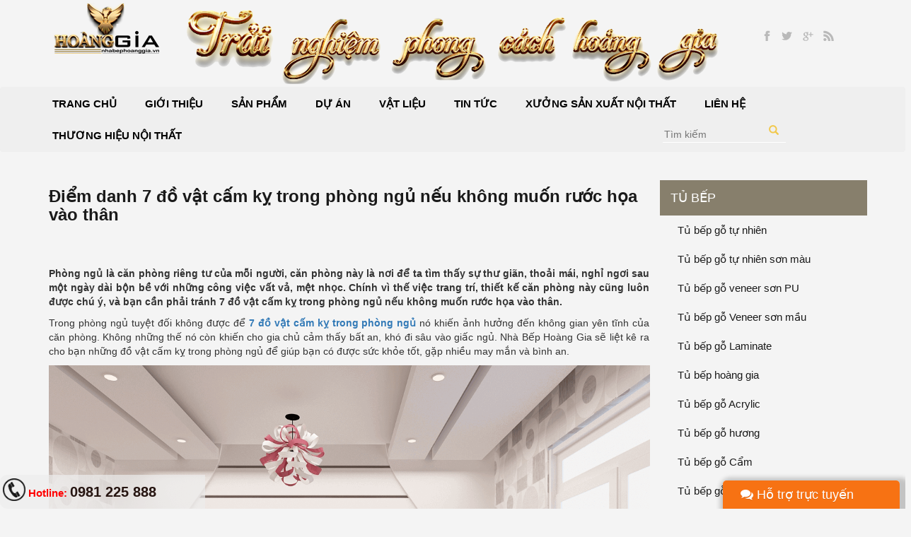

--- FILE ---
content_type: text/html; charset=UTF-8
request_url: https://nhabephoanggia.vn/phong-thuy/diem-danh-7-do-vat-cam-ky-trong-phong-ngu-neu-khong-muon-ruoc-hoa-vao-than.html
body_size: 9402
content:

<!DOCTYPE html>

<html lang="en">

    <meta charset="utf-8">

	<meta http-equiv="X-UA-Compatible" content="IE=edge">

	<meta http-equiv="X-UA-Compatible" content="IE=edge">

    <meta name="viewport" content="width=device-width, initial-scale=1, maximum-scale=1, user-scalable=no">

    

   <meta name="google-site-verification" content="B8o1XCzPd517CHaslwNEHc6i6LRKXAlLrJUTKdO_0N4" />

    <link rel="canonical" href="https://nhabephoanggia.vn/phong-thuy/diem-danh-7-do-vat-cam-ky-trong-phong-ngu-neu-khong-muon-ruoc-hoa-vao-than.html" />

	<title>Điểm danh 7 đồ vật cấm kỵ trong ph&ograve;ng ngủ nếu kh&ocirc;ng muốn rước họa v&agrave;o th&acirc;n</title>

    <meta name="description" content="Việc trang tr&iacute;, thiết kế căn ph&ograve;ng n&agrave;y cũng lu&ocirc;n được ch&uacute; &yacute;, v&agrave; bạn cần phải tr&aacute;nh 7 đồ vật cấm kỵ trong ph&ograve;ng ngủ nếu kh&ocirc;ng muốn rước họa v&agrave;o th&acirc;n."/>

    <meta name="keywords" content="đồ vật cấm kỵ trong ph&ograve;ng ngủ"/>

    

    <meta property="og:url" content="https://nhabephoanggia.vn/phong-thuy/diem-danh-7-do-vat-cam-ky-trong-phong-ngu-neu-khong-muon-ruoc-hoa-vao-than.html">

    <meta property="og:type" content="new">

    <meta property="og:title" content="Điểm danh 7 đồ vật cấm kỵ trong ph&ograve;ng ngủ nếu kh&ocirc;ng muốn rước họa v&agrave;o th&acirc;n">

    <meta property="og:description" content="Việc trang tr&iacute;, thiết kế căn ph&ograve;ng n&agrave;y cũng lu&ocirc;n được ch&uacute; &yacute;, v&agrave; bạn cần phải tr&aacute;nh 7 đồ vật cấm kỵ trong ph&ograve;ng ngủ nếu kh&ocirc;ng muốn rước họa v&agrave;o th&acirc;n.">

    <meta property="og:image" content="/contents/posts/2817.jpg">

     

    <link rel="icon" href="/favicon.ico" type="image/x-icon">

    <link rel="shortcut icon" href="/favicon.ico" type="image/x-icon">

	<link rel="stylesheet" href="/asset/css/bootstrap.min.css">

	<link rel="stylesheet" href="/asset/css/bootstrap-theme.min.css">

	<link rel="stylesheet" href="/asset/css/font-awesome.min.css">

	<link rel="stylesheet" href="/asset/owl/dist/assets/owl.carousel.min.css">

	<link rel="stylesheet" href="/asset/owl/dist/assets/owl.theme.default.min.css">

	<link rel="stylesheet" href="/asset/css/customCss.css">

    
    

    <script src="/asset/js/jquery-3.1.1.min.js"></script>

    <script src="/asset/js/bootstrap.min.js"></script>

    <script src="/asset/owl/dist/owl.carousel.min.js"></script>

    

    <div id="fb-root"></div>

    <script>(function(d, s, id) {

      var js, fjs = d.getElementsByTagName(s)[0];

      if (d.getElementById(id)) return;

      js = d.createElement(s); js.id = id;

      js.src = "//connect.facebook.net/vi_VN/sdk.js#xfbml=1&version=v2.9&appId=1054955624642030";

      fjs.parentNode.insertBefore(js, fjs);

    }(document, 'script', 'facebook-jssdk'));

    </script>

   <!-- Global site tag (gtag.js) - Google Analytics -->
<script async src="https://www.googletagmanager.com/gtag/js?id=UA-125484257-1"></script>
<script>
  window.dataLayer = window.dataLayer || [];
  function gtag(){dataLayer.push(arguments);}
  gtag('js', new Date());

  gtag('config', 'UA-125484257-1');
</script>
<!-- Global site tag (gtag.js) - Google Ads: 773272441 -->
<script async src="https://www.googletagmanager.com/gtag/js?id=AW-773272441"></script>
<script>
  window.dataLayer = window.dataLayer || [];
  function gtag(){dataLayer.push(arguments);}
  gtag('js', new Date());

  gtag('config', 'AW-773272441');
</script>
<!-- Facebook Pixel Code -->
<script>
  !function(f,b,e,v,n,t,s)
  {if(f.fbq)return;n=f.fbq=function(){n.callMethod?
  n.callMethod.apply(n,arguments):n.queue.push(arguments)};
  if(!f._fbq)f._fbq=n;n.push=n;n.loaded=!0;n.version='2.0';
  n.queue=[];t=b.createElement(e);t.async=!0;
  t.src=v;s=b.getElementsByTagName(e)[0];
  s.parentNode.insertBefore(t,s)}(window, document,'script',
  'https://connect.facebook.net/en_US/fbevents.js');
  fbq('init', '604582003331423');
  fbq('track', 'PageView');
</script>
<noscript><img height="1" width="1" style="display:none"
  src="https://www.facebook.com/tr?id=604582003331423&ev=PageView&noscript=1"
/></noscript>
<!-- End Facebook Pixel Code -->
  </head>
<script>
  fbq('track', 'ViewContent');
</script>
  <body>

    <script>

  (function(i,s,o,g,r,a,m){i['GoogleAnalyticsObject']=r;i[r]=i[r]||function(){

  (i[r].q=i[r].q||[]).push(arguments)},i[r].l=1*new Date();a=s.createElement(o),

  m=s.getElementsByTagName(o)[0];a.async=1;a.src=g;m.parentNode.insertBefore(a,m)

  })(window,document,'script','https://www.google-analytics.com/analytics.js','ga');



  ga('create', 'UA-104450363-1', 'auto');

  ga('send', 'pageview');



</script>

    <div class="container-fluid">

    	<div class="row top">
    <header class="max_setup_with">
        <div class="col-md-2 col-xs-12 text-center">
            <a href="/" title="logo">
                <img src="/asset/images/logo.png" alt="Logo" /> 
            </a>
        </div>
        <div class="col-md-8 col-xs-12 sologan text-center">
            <img src="/asset/images/sologan.png" style="margin: 0px auto;" alt="Sologan" class="img-responsive" />
            <!--<p class="text-center">Nhà bếp hoàng gia</p>
            <p class="text-center">Trải nghiệm phong cách hoàng gia</p>--> 
        </div>
        <div class="col-md-2 col-xs-12 text-center">
            <a href="https://www.facebook.com/bepdep59/" title="Facebook" class="soccial facebook"></a>
            <a href="" title="" class="soccial twiter"></a>
            <a href="" title="" class="soccial google"></a>
            <a href="" title="" class="soccial rss"></a>
        </div>
    </header>            
</div>
<div class="clearfix"></div>
<div class="row">
    <nav class="navbar">
        <div class="navbar-header">
          <button type="button" class="navbar-toggle collapsed left" data-toggle="collapse" 
          data-target="#menu_top" aria-expanded="false">
            <span class="sr-only">Toggle navigation</span>
            <span class="icon-bar"></span>
            <span class="icon-bar"></span>
            <span class="icon-bar"></span>
          </button>
          
          <button type="button" class="navbar-toggle collapsed right" onclick="leftmenu()">
            <span class="sr-only">Toggle navigation</span>
            <span class="icon-bar"></span>
            <span class="icon-bar"></span>
            <span class="icon-bar"></span>
          </button>
        </div>
        <ul class="max_setup_with menu_top text-center collapse navbar-collapse" id="menu_top">
        <li>
            <a href="/" title="Trang chủ"><span>Trang chủ</span></a>
        </li>
            <li><a href="/gioi-thieu/" title="Giới thiệu"><span>Giới thiệu</span></a></li><li><a href="/san-pham/" title="Sản phẩm"><span>Sản phẩm</span></a><ul class="menu2"><li><a href="/tu-bep/" title="Tủ bếp"><span>Tủ bếp</span></a><li><a href="/noi-that/" title="Nội thất"><span>Nội thất</span></a><li><a href="/thiet-ke-noi-that/" title="Thiết kế nội thất"><span>Thiết kế nội thất</span></a><li><a href="/vat-pham-phong-thuy/" title="Vật Phẩm Phong Thủy"><span>Vật Phẩm Phong Thủy</span></a><li><a href="/san-pham-khuyen-mai/" title="Sản Phẩm Khuyến Mại"><span>Sản Phẩm Khuyến Mại</span></a></ul></li><li><a href="/du-an/" title="Dự &aacute;n"><span>Dự &aacute;n</span></a><ul class="menu2"><li><a href="/du-an-da-hoan-thanh/" title="Dự &Aacute;n Đ&atilde; Ho&agrave;n Th&agrave;nh"><span>Dự &Aacute;n Đ&atilde; Ho&agrave;n Th&agrave;nh</span></a><li><a href="/du-an-dang-thi-cong/" title="Dự &Aacute;n Đang Thi C&ocirc;ng"><span>Dự &Aacute;n Đang Thi C&ocirc;ng</span></a></ul></li><li><a href="/vat-lieu/" title="Vật liệu"><span>Vật liệu</span></a><ul class="menu2"><li><a href="/vat-lieu-nhua-picomat/" title="Vật Liệu Nhựa Picomat"><span>Vật Liệu Nhựa Picomat</span></a><li><a href="/go-tu-nhien/" title="Gỗ Tự Nhi&ecirc;n"><span>Gỗ Tự Nhi&ecirc;n</span></a><li><a href="/go-cong-nghiep/" title="Gỗ C&ocirc;ng Nghiệp"><span>Gỗ C&ocirc;ng Nghiệp</span></a></ul></li><li><a href="/tin-tuc/" title="Tin tức"><span>Tin tức</span></a><ul class="menu2"><li><a href="/xu-huong-thiet-ke/" title="Xu Hướng Thiết Kế"><span>Xu Hướng Thiết Kế</span></a><li><a href="/tu-van-thiet-ke/" title="Tư Vấn Thiết Kế"><span>Tư Vấn Thiết Kế</span></a><li><a href="/phong-thuy/" title="Phong Thủy"><span>Phong Thủy</span></a><li><a href="/khong-gian-dep/" title="Kh&ocirc;ng Gian Đẹp"><span>Kh&ocirc;ng Gian Đẹp</span></a></ul></li><li><a href="/xuong-san-xuat-noi-that/" title="Xưởng sản xuất nội thất"><span>Xưởng sản xuất nội thất</span></a></li><li><a href="/lien-he/" title="Li&ecirc;n hệ"><span>Li&ecirc;n hệ</span></a></li><li><a href="/thuong-hieu-noi-that/" title="Thương hiệu nội thất"><span>Thương hiệu nội thất</span></a></li>            
            <form method="get" id="search" action="/tim-kiem.html" class="hidden-xs">
                <input type="search" name="keyword" placeholder="Tìm kiếm" />
                
                <button class="submit_search" type="submit"><i class="glyphicon glyphicon-search"></i></button>
            </form>
            
        </ul>
    </nav>
    <div class="clearfix"></div>
    
    
    
</div>
<div class="max_setup_with margin-bot-30 margin-top-30">
    <div class="col-md-9 chitiet_sp">
    	<h1>Điểm danh 7 đồ vật cấm kỵ trong ph&ograve;ng ngủ nếu kh&ocirc;ng muốn rước họa v&agrave;o th&acirc;n</h1>
    	<div class="margin-top-30 ">
    	<p style="text-align:justify"><span style="font-family:arial,helvetica,sans-serif"><span style="font-size:14px"><strong>Phòng ngủ là căn phòng riêng tư của mỗi người, căn phòng này là nơi để ta tìm thấy sự thư giãn, thoải mái, nghỉ ngơi sau một ngày dài bộn bề với những công việc vất vả, mệt nhọc. Chính vì thế việc trang trí, thiết kế căn phòng này cũng luôn được chú ý, và bạn cần phải tránh 7 đồ vật cấm kỵ trong phòng ngủ nếu không muốn rước họa vào thân.</strong></span></span></p>

<p style="text-align:justify"><span style="font-family:arial,helvetica,sans-serif"><span style="font-size:14px">Trong phòng ngủ tuyệt đối không được để<a href="https://nhabephoanggia.vn/phong-thuy/diem-danh-7-do-vat-cam-ky-trong-phong-ngu-neu-khong-muon-ruoc-hoa-vao-than.html"> <strong>7 đồ vật cấm kỵ trong phòng ngủ</strong></a> nó khiến ảnh hưởng đến không gian yên tĩnh của căn phòng. Không những thế nó còn khiến cho gia chủ cảm thấy bất an, khó đi sâu vào giấc ngủ. Nhà Bếp Hoàng Gia sẽ liệt kê ra cho bạn những đồ vật cấm kỵ trong phòng ngủ để giúp bạn có được sức khỏe tốt, gặp nhiều may mắn và bình an.</span></span></p>

<p style="text-align:center"><span style="font-family:arial,helvetica,sans-serif"><span style="font-size:14px"><img alt="đồ vật cấm kỵ trong phòng ngủ" src="/contents/images/nguyen-tac-thiet-ket-phong-ngu%204(1).png" style="height:638px; width:850px" /></span></span></p>

<ol>
	<li style="text-align: justify;">
	<h2><span style="font-family:arial,helvetica,sans-serif"><span style="font-size:14px"><strong>Phòng ngủ kiêng không bài trí tượng thần, Phật</strong></span></span></h2>
	</li>
</ol>

<p style="text-align:justify"><span style="font-family:arial,helvetica,sans-serif"><span style="font-size:14px">Không nên để hình tượng thần, Phật trong phòng ngủ bởi nếu nhìn dưới góc độ tôn kính lễ giáo, tín ngưỡng thì việc đặt tượng thần, Phật là điều đại kỵ. Theo phong thủy cho rằng việc để tượng Phật như thế đồng nghĩa với việc &ldquo;cất giấu&rdquo; tài lộc, may mắn. Điều này khiến cho công danh, sự nghiệp luôn ở mức trung bình, thậm chí còn sa sút.</span></span></p>

<p style="text-align:justify"><span style="font-family:arial,helvetica,sans-serif"><span style="font-size:14px">Lời khuyên cho gia chủ lúc này chính là xây riêng một Phật đường hoặc bài trí những vật này ở phòng khách sẽ tiện hơn là sắp xếp một căn phòng thờ để chuyên dùng cho việc thờ cúng.</span></span></p>

<p style="text-align:center"><span style="font-family:arial,helvetica,sans-serif"><span style="font-size:14px"><img alt="Phòng ngủ kiêng không bài trí tượng thần, Phật" src="/contents/images/nhung-do-vat-cam-ky-trong-phong-ngu%205.jpg" style="height:567px; width:850px" /></span></span></p>

<ol>
	<li style="text-align: justify;" value="2">
	<h2><span style="font-family:arial,helvetica,sans-serif"><span style="font-size:14px"><strong>Tuyệt đối không nên để dao, kiếm</strong></span></span></h2>
	</li>
</ol>

<p style="text-align:justify"><span style="font-family:arial,helvetica,sans-serif"><span style="font-size:14px">Dao kiếm là những vật sắc nhọn nên khi đặt trong phòng ngủ vì nó sẽ mang sát khí rất nặng. Điều này sẽ khiến cho chủ nhà luôn luôn bị gặp những áp lực trong công việc, cảm giác bất an.</span></span></p>

<p style="text-align:center"><span style="font-family:arial,helvetica,sans-serif"><span style="font-size:14px"><img alt="Tuyệt đối không nên để dao, kiếm" src="/contents/images/nhung-do-vat-cam-ky-trong-phong-ngu%204.jpg" style="height:478px; width:850px" /></span></span></p>

<ol>
	<li style="text-align: justify;" value="3">
	<h2><span style="font-family:arial,helvetica,sans-serif"><span style="font-size:14px"><strong>Phòng ngủ không nên đặt di ảnh người quá cố</strong></span></span></h2>
	</li>
</ol>

<p style="text-align:justify"><span style="font-family:arial,helvetica,sans-serif"><span style="font-size:14px">Trong phòng ngủ, tuyệt đối không nên để di ảnh người đã mất vì rất dễ bị bóng đè và hay bị mộng mị. Điều này không tốt cho sức khỏe của chủ nhân vì nó ảnh hưởng đến giấc ngủ. Và để tối ưu cho việc thờ phụng, cúng bái thì chủ nhân nên đặt di ảnh của người quá cố ở một nơi an tịnh, sạch sẽ như trong phòng khách hoặc phòng thờ.</span></span></p>

<ol>
	<li style="text-align: justify;" value="4">
	<h2><span style="font-family:arial,helvetica,sans-serif"><span style="font-size:14px"><strong>Không nên đổ cổ vật hoặc di vật trong phòng ngủ</strong></span></span></h2>
	</li>
</ol>

<p style="text-align:justify"><span style="font-family:arial,helvetica,sans-serif"><span style="font-size:14px">Mọi người đều biết rằng cổ vật hay di vật là những đồ vật có giá trị và rất quý báu. Chính vì điều ai cũng muốn cất giữ và trưng bày chúng ở chốn riêng tư và như vậy thì phòng ngủ chính là một sự chọn lựa thông minh. Tuy nhiên cổ vật hay di vật là những thứ đã thuộc về quá khứ theo quan niệm phong thủy thì khi để những vật này trong phòng ngủ sẽ khiên tâm trí chủ nhân bất an, mất tinh thần làm việc.</span></span></p>

<p style="text-align:center"><span style="font-family:arial,helvetica,sans-serif"><span style="font-size:14px"><img alt="Không nên đổ cổ vật hoặc di vật trong phòng ngủ" src="/contents/images/nhung-do-vat-cam-ky-trong-phong-ngu%203.jpeg" style="height:510px; width:850px" /></span></span></p>

<ol>
	<li style="text-align: justify;" value="5">
	<h2><span style="font-family:arial,helvetica,sans-serif"><span style="font-size:14px"><strong>Không thiết kế, đặt gương chiếu thẳng vào giường</strong></span></span></h2>
	</li>
</ol>

<p style="text-align:justify"><span style="font-family:arial,helvetica,sans-serif"><span style="font-size:14px">Điều tiếp theo gia chủ không nên để gương bên cạnh giường chiếu thẳng vào giường hoặc ngay phía trên đầu giường. Hiện nay có rất nhiều khách sạn hiện đại thường hay thiết kế gương chiếu thẳng vào giường. Nếu bạn thỉnh thoảng mới ở thì không sao nhưng về lâu dài nó sẽ là điều đại kỵ. Trong phong thủy gương là một đồ vật giao cảm với thế giới âm nên chủ nhân không nên đặt gương trong phòng ngủ tránh gây tâ, lý bất an.</span></span></p>

<p style="text-align:center"><span style="font-family:arial,helvetica,sans-serif"><span style="font-size:14px"><img alt="Không thiết kế, đặt gương chiếu thẳng vào giường" src="/contents/images/nhung-do-vat-cam-ky-trong-phong-ngu%201.jpg" style="height:569px; width:850px" /></span></span></p>

<ol>
	<li style="text-align: justify;" value="6">
	<h2><span style="font-family:arial,helvetica,sans-serif"><span style="font-size:14px"><strong>Không thiết kế bể cá trong phòng ngủ</strong></span></span></h2>
	</li>
</ol>

<p style="text-align:justify"><span style="font-family:arial,helvetica,sans-serif"><span style="font-size:14px">Trong phòng ngủ tuyệt đối không đặt bồn rửa mặt, bể cá hay những bức tranh vẽ hồ nước, biển, song,&hellip;(đại diện cho hành Thủy) vì như vậy rất dễ khiến cho gia chủ gặp bất hòa, không an giấc.</span></span></p>

<p style="text-align:center"><span style="font-family:arial,helvetica,sans-serif"><span style="font-size:14px"><img alt="Không thiết kế bể cá trong phòng ngủ" src="/contents/images/nhung-do-vat-cam-ky-trong-phong-ngu%202.jpg" style="height:636px; width:850px" /></span></span></p>

<ol>
	<li style="text-align: justify;" value="7">
	<h2><span style="font-family:arial,helvetica,sans-serif"><span style="font-size:14px"><strong>Tránh để đồ kim loại</strong></span></span></h2>
	</li>
</ol>

<p style="text-align:justify"><span style="font-family:arial,helvetica,sans-serif"><span style="font-size:14px">Phòng ngủ nhà bạn đặt nhiều đồ dùng bằng gỗ hơn là kim loại. Bởi từ khi sinh ra con người đã gắn liền với cây cối cho nên không nên để đồ kum loại gây cảm giác lạnh giá cho căn phòng.</span></span></p>

<p style="text-align:center"><span style="font-family:arial,helvetica,sans-serif"><span style="font-size:14px"><img alt="Tránh để đồ kim loại trong phòng ngủ" src="/contents/images/nhung-do-vat-cam-ky-trong-phong-ngu.jpeg" style="height:510px; width:850px" /></span></span></p>

<p style="text-align:justify"><span style="font-family:arial,helvetica,sans-serif"><span style="font-size:14px"><strong>Kết luận:</strong> Hy vọng với những thông tin hữu ích mà <strong><a href="https://nhabephoanggia.vn">Nhà Bếp Hoàng Gia</a></strong> mang đến cho bạn trên đây cũng đã giúp bạn có một thiết kế phòng ngủ đẹp, chuẩn phong thủy, đảm bảo giấc ngủ cho chủ nhân.</span></span></p>

<p style="text-align:justify"><span style="font-family:arial,helvetica,sans-serif"><span style="font-size:14px"><em><strong>&gt;&gt;&gt; Xem thêm:&nbsp;<a href="https://nhabephoanggia.vn/phong-thuy/nhung-luu-y-ve-phong-thuy-phong-ngu-cho-vo-chong-moi-cuoi.html">Những lưu ý về phong thủy phòng ngủ cho vợ chồng mới cưới</a></strong></em></span></span></p>    	</div>
        
    	<div class="row menu_spham menu_list_product margin-top-30">
            <div class="type_sp_parent">Có thể bạn quan tâm</div>
        </div>
        <div class="margin-top-30 tinlienquan">
        	
            <div class="col-md-4 col-sm-4 list_item_sp item_list_categories height-300">
                <div class="box_img">
                    <a href="/phong-thuy/ly-giai-hien-tuong-nong-tai-trai-chi-tiet-tu-a-z.html" title="L&yacute; giải hiện tượng n&oacute;ng tai tr&aacute;i chi tiết từ A &ndash; Z">
                        <img class="img-responsive" src="/contents/posts/3438.jpg" alt="L&yacute; giải hiện tượng n&oacute;ng tai tr&aacute;i chi tiết từ A &ndash; Z">
                    </a>
                </div>
                <div class="box_info_sp">
                    <h3 class="ten_sp"><a href="/phong-thuy/ly-giai-hien-tuong-nong-tai-trai-chi-tiet-tu-a-z.html" title="L&yacute; giải hiện tượng n&oacute;ng tai tr&aacute;i chi tiết từ A &ndash; Z">L&yacute; giải hiện tượng n&oacute;ng tai tr&aacute;i chi tiết từ A &ndash; Z</a></h3>
                    
                </div>
                <div class="button_sp">
                    <a class="" href="/phong-thuy/ly-giai-hien-tuong-nong-tai-trai-chi-tiet-tu-a-z.html" title="L&yacute; giải hiện tượng n&oacute;ng tai tr&aacute;i chi tiết từ A &ndash; Z">Chi tiết</a>
                    
                </div>
            </div>
            <div class="col-md-4 col-sm-4 list_item_sp item_list_categories height-300">
                <div class="box_img">
                    <a href="/phong-thuy/sai-lam-trong-thiet-ke-phong-ngu-khien-suc-khoe-ban-suy-giam.html" title="Sai lầm trong thiết kế ph&ograve;ng ngủ khiến sức khỏe bạn suy giảm">
                        <img class="img-responsive" src="/contents/posts/2614.jpg" alt="Sai lầm trong thiết kế ph&ograve;ng ngủ khiến sức khỏe bạn suy giảm">
                    </a>
                </div>
                <div class="box_info_sp">
                    <h3 class="ten_sp"><a href="/phong-thuy/sai-lam-trong-thiet-ke-phong-ngu-khien-suc-khoe-ban-suy-giam.html" title="Sai lầm trong thiết kế ph&ograve;ng ngủ khiến sức khỏe bạn suy giảm">Sai lầm trong thiết kế ph&ograve;ng ngủ khiến sức khỏe bạn suy giảm</a></h3>
                    
                </div>
                <div class="button_sp">
                    <a class="" href="/phong-thuy/sai-lam-trong-thiet-ke-phong-ngu-khien-suc-khoe-ban-suy-giam.html" title="Sai lầm trong thiết kế ph&ograve;ng ngủ khiến sức khỏe bạn suy giảm">Chi tiết</a>
                    
                </div>
            </div>
            <div class="col-md-4 col-sm-4 list_item_sp item_list_categories height-300">
                <div class="box_img">
                    <a href="/phong-thuy/ly-giai-hien-tuong-tai-trai-giat-la-diem-bao-gi.html" title="L&yacute; giải hiện tượng giật tai tr&aacute;i l&agrave; điềm b&aacute;o g&igrave;?">
                        <img class="img-responsive" src="/contents/posts/3407.jpg" alt="L&yacute; giải hiện tượng giật tai tr&aacute;i l&agrave; điềm b&aacute;o g&igrave;?">
                    </a>
                </div>
                <div class="box_info_sp">
                    <h3 class="ten_sp"><a href="/phong-thuy/ly-giai-hien-tuong-tai-trai-giat-la-diem-bao-gi.html" title="L&yacute; giải hiện tượng giật tai tr&aacute;i l&agrave; điềm b&aacute;o g&igrave;?">L&yacute; giải hiện tượng giật tai tr&aacute;i l&agrave; điềm b&aacute;o...</a></h3>
                    
                </div>
                <div class="button_sp">
                    <a class="" href="/phong-thuy/ly-giai-hien-tuong-tai-trai-giat-la-diem-bao-gi.html" title="L&yacute; giải hiện tượng giật tai tr&aacute;i l&agrave; điềm b&aacute;o g&igrave;?">Chi tiết</a>
                    
                </div>
            </div>
            <div class="col-md-4 col-sm-4 list_item_sp item_list_categories height-300">
                <div class="box_img">
                    <a href="/phong-thuy/tho-sinh-kim-tong-hop-cac-ung-dung-trong-phong-thuy-nha-o.html" title="Thổ sinh Kim">
                        <img class="img-responsive" src="/contents/posts/3557.jpg" alt="Thổ sinh Kim">
                    </a>
                </div>
                <div class="box_info_sp">
                    <h3 class="ten_sp"><a href="/phong-thuy/tho-sinh-kim-tong-hop-cac-ung-dung-trong-phong-thuy-nha-o.html" title="Thổ sinh Kim">Thổ sinh Kim</a></h3>
                    
                </div>
                <div class="button_sp">
                    <a class="" href="/phong-thuy/tho-sinh-kim-tong-hop-cac-ung-dung-trong-phong-thuy-nha-o.html" title="Thổ sinh Kim">Chi tiết</a>
                    
                </div>
            </div>
            <div class="col-md-4 col-sm-4 list_item_sp item_list_categories height-300">
                <div class="box_img">
                    <a href="/phong-thuy/2-yeu-to-chinh-cua-mot-phong-khach-dep-theo-phong-thuy.html" title="2 yếu tố ch&iacute;nh của  một ph&ograve;ng kh&aacute;ch đẹp theo Phong thủy">
                        <img class="img-responsive" src="/contents/posts/2323.jpg" alt="2 yếu tố ch&iacute;nh của  một ph&ograve;ng kh&aacute;ch đẹp theo Phong thủy">
                    </a>
                </div>
                <div class="box_info_sp">
                    <h3 class="ten_sp"><a href="/phong-thuy/2-yeu-to-chinh-cua-mot-phong-khach-dep-theo-phong-thuy.html" title="2 yếu tố ch&iacute;nh của  một ph&ograve;ng kh&aacute;ch đẹp theo Phong thủy">2 yếu tố ch&iacute;nh của  một ph&ograve;ng kh&aacute;ch đẹp theo Phong thủy</a></h3>
                    
                </div>
                <div class="button_sp">
                    <a class="" href="/phong-thuy/2-yeu-to-chinh-cua-mot-phong-khach-dep-theo-phong-thuy.html" title="2 yếu tố ch&iacute;nh của  một ph&ograve;ng kh&aacute;ch đẹp theo Phong thủy">Chi tiết</a>
                    
                </div>
            </div>
            <div class="col-md-4 col-sm-4 list_item_sp item_list_categories height-300">
                <div class="box_img">
                    <a href="/phong-thuy/thiet-ke-phong-ngu-cho-nguoi-menh-moc.html" title="Thiết kế ph&ograve;ng ngủ cho người mệnh Mộc">
                        <img class="img-responsive" src="/contents/posts/2266.jpg" alt="Thiết kế ph&ograve;ng ngủ cho người mệnh Mộc">
                    </a>
                </div>
                <div class="box_info_sp">
                    <h3 class="ten_sp"><a href="/phong-thuy/thiet-ke-phong-ngu-cho-nguoi-menh-moc.html" title="Thiết kế ph&ograve;ng ngủ cho người mệnh Mộc">Thiết kế ph&ograve;ng ngủ cho người mệnh Mộc</a></h3>
                    
                </div>
                <div class="button_sp">
                    <a class="" href="/phong-thuy/thiet-ke-phong-ngu-cho-nguoi-menh-moc.html" title="Thiết kế ph&ograve;ng ngủ cho người mệnh Mộc">Chi tiết</a>
                    
                </div>
            </div>        </div>

    </div>
    <div class="col-md-3 left_menu">
		<div class="row hidden-sm">
	<ul class="menu_left"><li><a href="/tu-bep/" title="Tủ bếp">Tủ bếp</a></li><li><a href="/tu-bep-go-tu-nhien-son-pu/" title="Tủ bếp gỗ tự nhi&ecirc;n">Tủ bếp gỗ tự nhi&ecirc;n</a></li><li><a href="/tu-bep-go-tu-nhien-son-mau/" title="Tủ bếp gỗ tự nhi&ecirc;n sơn m&agrave;u">Tủ bếp gỗ tự nhi&ecirc;n sơn m&agrave;u</a></li><li><a href="/tu-bep-go-verneer-son-pu/" title="Tủ bếp gỗ veneer sơn PU">Tủ bếp gỗ veneer sơn PU</a></li><li><a href="/tu-bep-go-veneer-son-mau/" title="Tủ bếp gỗ Veneer sơn mầu">Tủ bếp gỗ Veneer sơn mầu</a></li><li><a href="/tu-bep-go-laminate/" title="Tủ bếp gỗ Laminate">Tủ bếp gỗ Laminate</a></li><li><a href="/tu-bep-hoang-gia/" title="Tủ bếp ho&agrave;ng gia">Tủ bếp ho&agrave;ng gia</a></li><li><a href="/tu-bep-go-acylic/" title="Tủ bếp gỗ Acrylic">Tủ bếp gỗ Acrylic</a></li><li><a href="/tu-bep-go-huong/" title="Tủ bếp gỗ hương">Tủ bếp gỗ hương</a></li><li><a href="/tu-bep-go-cam/" title="Tủ bếp gỗ Cẩm">Tủ bếp gỗ Cẩm</a></li><li><a href="/tu-bep-go-go/" title="Tủ bếp gỗ G&otilde;">Tủ bếp gỗ G&otilde;</a></li><li><a href="/tu-bep-tan-co-dien/" title="Tủ bếp t&acirc;n cổ điển">Tủ bếp t&acirc;n cổ điển</a></li><li><a href="/tu-bep-go-lat/" title="Tủ bếp gỗ l&aacute;t">Tủ bếp gỗ l&aacute;t</a></li><li><a href="/tu-bep-hien-dai/" title="Tủ bếp hiện đại">Tủ bếp hiện đại</a></li><li><a href="/mau-tu-bep-nam-2017/" title="Mẫu tủ bếp năm 2022">Mẫu tủ bếp năm 2022</a></li></ul>	<ul class="menu_left"><li><a href="/noi-that-hien-dai/" title="Nội thất hiện đại">Nội thất hiện đại</a></li><li><a href="/noi-that-phong-khach-hien-dai/" title="Nội thất ph&ograve;ng kh&aacute;ch hiện đại">Nội thất ph&ograve;ng kh&aacute;ch hiện đại</a></li><li><a href="/noi-that-phong-ngu-hien-dai/" title="Nội thất ph&ograve;ng ngủ hiện đại">Nội thất ph&ograve;ng ngủ hiện đại</a></li><li><a href="/noi-that-phong-bep-hien-dai/" title="Nội thất ph&ograve;ng bếp hiện đại">Nội thất ph&ograve;ng bếp hiện đại</a></li><li><a href="/noi-that-phong-tho-hien-dai/" title="Nội thất ph&ograve;ng thờ hiện đại">Nội thất ph&ograve;ng thờ hiện đại</a></li></ul> 
	<ul class="menu_left"><li><a href="/noi-that-tan-co-dien/" title="Nội thất t&acirc;n cổ điển">Nội thất t&acirc;n cổ điển</a></li><li><a href="/noi-that-phong-khach-tan-co-dien/" title="Nội thất ph&ograve;ng kh&aacute;ch t&acirc;n cổ điển">Nội thất ph&ograve;ng kh&aacute;ch t&acirc;n cổ điển</a></li><li><a href="/noi-that-phong-ngu-tan-co-dien/" title="Nội thất ph&ograve;ng ngủ t&acirc;n cổ điển">Nội thất ph&ograve;ng ngủ t&acirc;n cổ điển</a></li><li><a href="/noi-that-phong-bep-tan-co-dien/" title="Nội thất ph&ograve;ng bếp t&acirc;n cổ điển">Nội thất ph&ograve;ng bếp t&acirc;n cổ điển</a></li><li><a href="/phong-tho/" title="Ph&ograve;ng thờ">Ph&ograve;ng thờ</a></li><li><a href="/sofa-tan-co-dien-go-go/" title="Sofa T&acirc;n Cổ Điển Gỗ G&otilde;">Sofa T&acirc;n Cổ Điển Gỗ G&otilde;</a></li></ul>	<ul class="menu_left"><li><a href="/noi-that-co-dien-chau-au/" title="Cổ điển ch&acirc;u &acirc;u">Cổ điển ch&acirc;u &acirc;u</a></li><li><a href="/noi-that-phong-khach-co-dien-chau-au/" title="Nội thất ph&ograve;ng kh&aacute;ch cổ điển ch&acirc;u &acirc;u">Nội thất ph&ograve;ng kh&aacute;ch cổ điển ch&acirc;u &acirc;u</a></li><li><a href="/noi-that-phong-ngu-co-dien-chau-au/" title="Nội thất ph&ograve;ng ngủ cổ điển ch&acirc;u &Acirc;u">Nội thất ph&ograve;ng ngủ cổ điển ch&acirc;u &Acirc;u</a></li></ul> 
	<ul class="menu_left"><li><a href="/thiet-ke-noi-that/" title="Thiết kế nội thất">Thiết kế nội thất</a></li><li><a href="/thiet-ke-noi-that-biet-thu/" title="Biệt Thự">Biệt Thự</a></li><li><a href="/thiet-ke-noi-that-nha-vuon/" title="Nội Thất Nh&agrave; Vườn">Nội Thất Nh&agrave; Vườn</a></li><li><a href="/san-xuat-manh-rem/" title="Sản xuất m&agrave;nh r&egrave;m">Sản xuất m&agrave;nh r&egrave;m</a></li><li><a href="/san-xuat-cua/" title="Sản xuất cửa">Sản xuất cửa</a></li><li><a href="/thiet-ke-nha-o/" title="Thiết kế nh&agrave; ở">Thiết kế nh&agrave; ở</a></li><li><a href="/thiet-ke-noi-that-chung-cu/" title="Chung cư">Chung cư</a></li><li><a href="/thiet-ke-noi-that-khach-san-nha-hang/" title="Kh&aacute;ch sạn, nh&agrave; h&agrave;ng">Kh&aacute;ch sạn, nh&agrave; h&agrave;ng</a></li></ul> 
</div>    </div>
</div>
<div class="clearfix"></div>﻿<div class="clearfix"></div>
<div class="row margin-bot-30 margin-top-30 footer">
    <div class="max_setup_with">
        <div class="col-md-12">
            <div class="row bodder_bottom_default2 margin-bot-30 margin-top-30">
                <div class="col-md-3 menu_bottom">
                    <h4 id="8"><a href="/tu-bep/" title="Tủ bếp">Tủ bếp</a>
        <i class="fa fa-chevron-down pull-right hidden-md hidden-lg" aria-hidden="true"></i>
        </h4>
        <ul id="boc_8"><li><a href="/mau-tu-bep-nam-2017/" title="Mẫu tủ bếp năm 2022">Mẫu tủ bếp năm 2022</a></li><li><a href="/tu-bep-hien-dai/" title="Tủ bếp hiện đại">Tủ bếp hiện đại</a></li><li><a href="/tu-bep-go-lat/" title="Tủ bếp gỗ l&aacute;t">Tủ bếp gỗ l&aacute;t</a></li><li><a href="/tu-bep-tan-co-dien/" title="Tủ bếp t&acirc;n cổ điển">Tủ bếp t&acirc;n cổ điển</a></li></ul>                </div>
                <div class="col-md-3 menu_bottom">
                    <h4 id="182"><a href="/noi-that/" title="Nội thất">Nội thất</a>
        <i class="fa fa-chevron-down pull-right hidden-md hidden-lg" aria-hidden="true"></i>
        </h4>
        <ul id="boc_182"><li><a href="/noi-that-phong-khach-co-dien-chau-au/" title="Ph&ograve;ng Kh&aacute;ch Cổ Điển">Ph&ograve;ng Kh&aacute;ch Cổ Điển</a></li><li><a href="/noi-that-phong-bep-co-dien-chau-au/" title="Nội thất ph&ograve;ng bếp cổ điển ch&acirc;u &Acirc;u">Nội thất ph&ograve;ng bếp cổ điển ch&acirc;u &Acirc;u</a></li><li><a href="/noi-that-co-dien-chau-au/" title="Cổ điển ch&acirc;u &acirc;u">Cổ điển ch&acirc;u &acirc;u</a></li><li><a href="/noi-that-tan-co-dien/" title="Nội thất t&acirc;n cổ điển">Nội thất t&acirc;n cổ điển</a></li></ul>                </div>
                <div class="col-md-3 menu_bottom">
                    <h4 id="11"><a href="/thiet-ke-noi-that/" title="Thiết kế nội thất">Thiết kế nội thất</a>
        <i class="fa fa-chevron-down pull-right hidden-md hidden-lg" aria-hidden="true"></i>
        </h4>
        <ul id="boc_11"><li><a href="/thiet-ke-noi-that-khach-san-nha-hang/" title="Kh&aacute;ch sạn, nh&agrave; h&agrave;ng">Kh&aacute;ch sạn, nh&agrave; h&agrave;ng</a></li><li><a href="/thiet-ke-noi-that-chung-cu/" title="Chung cư">Chung cư</a></li><li><a href="/thiet-ke-nha-o/" title="Thiết kế nh&agrave; ở">Thiết kế nh&agrave; ở</a></li><li><a href="/san-xuat-cua/" title="Sản xuất cửa">Sản xuất cửa</a></li></ul>                </div>
                <div class="col-md-3 menu_bottom">
                    <div class="fb-page" data-href="https://www.facebook.com/nhabephoanggia.vn/" data-small-header="false" data-adapt-container-width="true" data-hide-cover="false" data-show-facepile="true"><blockquote cite="https://www.facebook.com/nhabephoanggia.vn/" class="fb-xfbml-parse-ignore"><a href="https://www.facebook.com/nhabephoanggia.vn/">Nhà Bếp Hoàng Gia - Tủ Bếp Cao Cấp</a></blockquote></div>
                </div>
            </div>
        </div>
        
        <div class="col-md-12">
            <div class="row  margin-bot-30 margin-top-30">
                <div class="col-md-6 info_company">
                    <h3>Công ty cổ phần xây dựng và sản xuất nội thất hoàng gia</h3>
                    <div class="row">
                    <p class="info_detail col-md-12">
                        Tel: 0435 335 688/ hotline  0981 225 888 <br />
                        Email: nhabephoanggia@gmail.com <br />
                        Website: nhabephoanggia.vn<br />
                        Showroom: Biệt Thự số 14 Lô 16A7 Làng Việt Kiều, Châu Âu, Đường Nguyễn Văn Lộc, P. Mỗ Lao, Q. Hà Đông, TP. Hà Nội<br />
                    
                        Mở cửa từ thứ 2 đến chủ nhật hàng tuần 
                        Thời gian từ 8h đến 21h30 Có chỗ để ôtô <br /><br />

				
                    </div>
                </div>
                <div class="col-md-6 info_company">
                    <div class="row">
                        <div class="col-md-6">
                            <h3>Xưởng sản xuất tủ bếp hoàng gia</h3>
                            <p>
                                Thanh Trì - Hà Nội <br />
                                Email: nhabephoanggia@gmail.com <br />
                                Website: <a href="https://xuongnoithathoanggia.vn/">xuongnoithathoanggia.vn</a>
                            </p>
                        </div>
                        <div class="col-md-6">
                            <h3>Bản đồ</h3>
                            <iframe src="https://www.google.com/maps/embed?pb=!1m14!1m8!1m3!1d931.3058994007326!2d105.7862327!3d20.9836723!3m2!1i1024!2i768!4f13.1!3m3!1m2!1s0x3135ad0e7b249987%3A0x6b632d4cd5221070!2zWMaw4bufbmcgc-G6o24geHXhuqV0IG7hu5lpIHRo4bqldCBIb8OgbmcgR2lh!5e0!3m2!1sen!2s!4v1550307617965" width="340" height="214" frameborder="0" style="border:0" allowfullscreen></iframe>
                        </div>
                    </div>
                </div>
            </div>
        </div>
        
    </div>
</div>
<style>
    .dk_bottom {
        position: fixed;
        bottom:0px;
        left:40%;
        z-index:99999999999999;
        width: 300px; height: auto;
    }
    .dk_bottom a{
        padding: 15px 20px 20px 20px;
        color: #fff;
        background: #d12626 ;
        vertical-align: middle;
        line-height: 40px;
        font-weight: bold;
        font-size: 20px;
        border-radius: 10px 10px 0px 0px;
        box-shadow: #ccc 0px 0px 3px 3px;
    }
    #cfacebook{
        position: fixed;
        bottom: 0px;
        right: 8px;
        z-index: 999999999999999;
        width: 250px; height: auto;
        box-shadow: 6px 6px 6px 10px rgba(0,0,0,0.2);
        border-top-left-radius: 5px;
        border-top-right-radius: 5px;
        overflow: hidden;
    }
    #cfacebook .fchat{float: left; width: 100%; height: 295px; overflow: hidden; display: none; background-color: #fff;}
    #cfacebook .fchat .chat-single{float: left; line-height: 25px; line-height: 25px; color: #333; width: 100%;}
    #cfacebook .fchat .chat-single a{float: right; text-decoration: none; margin-right: 10px; color: #888; font-size: 12px;}
    #cfacebook .fchat .chat-single a:hover{color: #222;}

    #cfacebook .fchat .fb-page{margin-top: -130px; float: left;}
    #cfacebook a.chat_fb{
        float: left;
        padding: 0 25px;
        width: 250px;
        color: #fff;
        text-decoration: none;
        height: 40px;
        line-height: 40px;
        text-shadow: 0 1px 0 rgba(0, 0, 0, 0.1);
        background-repeat: repeat-x;
        background-size: auto;
        background-position: 0 0;
        background-color: #F77213;
        border: 0;
        border-bottom: 1px solid #F77213;
        z-index: 9999999;
        margin-right: 12px; font-size: 18px;}
    #cfacebook a.chat_fb:hover{color: yellow; text-decoration: none;}
</style>
<script>
    function fchat()
    {
        var tchat= document.getElementById("tchat").value;
        if(tchat==0 || tchat=='0')
        {
            document.getElementById("fchat").style.display = "block";
            document.getElementById("tchat").value=1;
        }else{
            document.getElementById("fchat").style.display = "none";
            document.getElementById("tchat").value=0;
        }
    }
    //    setTimeout(function() {document.getElementById("fchat").style.display = "block";}, 6000);
</script>

<div id="cfacebook" class="hidden-xs hidden-sm">
    <a href="javascript:;" class="chat_fb" onclick="javascript:fchat();"><i class="fa fa-comments"></i> Hỗ trợ trực tuyến</a>
    <div id="fchat" class="fchat">
        <div class="fb-page" data-tabs="messages" data-href="https://www.facebook.com/nhabephoanggia.vn/" data-width="250" data-height="400" data-small-header="false" data-adapt-container-width="true" data-hide-cover="false" data-show-facepile="true" data-show-posts="false"></div>
        <div class="chat-single"><a target="_blank" href="https://www.facebook.com/nhabephoanggia.vn/"><i class="fa fa-facebook-square"></i> Nhà bếp hoàng gia</a></div>
    </div>
    <input type="hidden" id="tchat" value="0"/>
</div>


    </div>

    

    <div class="hotline-bottom">

            <div class="hotline-inner">

                <span class="text">Hotline: </span>

                <span class="phone"> 0981 225 888</span>

            </div>

    </div>

    

  </body>

</html>


<script>

$(document).ready(function(){

    

    
    if($('.type_sp_child').length > 0){

        $('.type_sp_child').each(function(){

        num = $(this).children().length;

        if(num > 3 && num == 4){

            $(this).children('.type_sp_child li').removeClass('col-md-4');

            $(this).children('.type_sp_child li').addClass('col-md-3');

        }

        });

    }

    

    var owl = $('.owl-carousel');

    owl.owlCarousel({

        loop:true,

        margin:10,

        nav:false,

        autoplay:true,

        autoplayTimeout:3000,

        autoplayHoverPause:true,

        responsive:{

            0:{

                items:1

            },

            600:{

                items:1

            },

            1000:{

                items:1

            }

        }

    });

    $('.next_slider').on('click',function(e){

         owl.trigger('next.owl');

         e.preventDefault();

    });

    $('.pre_slider').on('click',function(e){

        owl.trigger('prev.owl');

        e.preventDefault();

    });

    

})



$( ".button_mua" ).hover(

  function() {

    $( this ).html("0981 225 888");

    $(this).attr('href','tel:0981225888')

  }, function() {

    $( this ).html("Mua hàng");

     $(this).attr('href','javascript:void(0)')

  }

);

function leftmenu(){

    var menu = $('.left_menu');

    if(menu.hasClass('show')){

        menu.css('display','none');

        menu.removeClass('show');

        menu.remove('.close_menu');

    }else{

        menu.append('<a href="javascript:void(0)" class="close_menu" onclick="close_menu()"><i class="glyphicon glyphicon-remove"></i></a>');

        menu.addClass('show');

        menu.css('display','block');

    }

}

function close_menu(){

        $('.left_menu').css('display','none');

        $('.left_menu').removeClass('show');

        $('.left_menu').remove('.close_menu');

};



</script>

--- FILE ---
content_type: text/css
request_url: https://nhabephoanggia.vn/asset/css/customCss.css
body_size: 2898
content:
.*{
    
    font-size: 14px;
}
.navbar{
    margin-bottom: 0px;
}
body{
    background: #f4f4f4;
}
.max_setup_with{
    max-width: 1172px;
    height: auto;
    margin: 0px auto;
}
.margin-top-15{
    margin-top: 15px;
}
.margin-bot-15{
    margin-bottom: 15px;
}
.padding-bot-15{
    padding-bottom: 15px;
}
.margin-top-30{
    margin-top: 30px;
}
.margin-bot-30{
    margin-bottom: 0px;
}
.bodder_bottom_default{
    border-bottom: #e1e1e1 1px solid;
}
.bodder_bottom_default2{
    border-bottom: #999 1px solid;
}
header .col-md-8{
    padding-top: 10px;
}
header .col-md-2:last-child{
    padding-top: 35px;
}

.soccial{
    width: 25px;
    height: 25px;
    display: inline-block;
    background: url(icon.png) no-repeat;
    background-size: 200px 360px;
}
.facebook{
    background-position-x: 5px;
    background-position-y: 3px;
    
}
.twiter{
    background-position-x: -17px;
    background-position-y: 4px;
}
.google{
    background-position-x: -45px;
    background-position-y: 4px;
}
.rss{
     background-position-x: -73px;
    background-position-y: 4px;
}
nav{
    background: #EFEFEF;
}
.menu_top{
    height: 60px;
    padding-left: 0px;
}
.menu_top li{
    float: left;
    list-style: none;
    height: 45px;
    position: relative;
}
.menu_top a{
    color: #000;
    text-decoration: none;
    text-transform: uppercase;
    line-height: 45px;
    padding: 0px 20px;
    font-weight: bold;
    font-size: 15px;
    box-sizing: border-box;
    display: block;
}
.menu_top a:hover{
    color: #f1c84b;
    border-bottom: 2px #f1c84b solid;
    box-sizing: border-box;
}
.menu2 li a{
    text-align: left; 
}
.menu_top li:hover .menu2{
    display: block;
}
.menu_top > li > ul{
    display: none;
    position: absolute;
    width: 230px;
    background: #EFEFEF;
    z-index: 9;
    padding-left: 0px;
    margin-top: -5px;
}
.menu_top > li > ul li{
    float: left;
    width: 100%;
    
}
.hotline_text{
    font-size: 14px;
    font-weight: bold;
    color: #FFF;    
    height: 35px;
}
.bg-hotline{
    background: #271b12;
    padding: 15px 0px;
}
.number_hotline{
    font-size: 24px;
    color: #FFF;
    font-weight: bold;
    height: 35px;
}

#search input[type=search]{
    background: none;
    border:none;
    outline: none;
    border-bottom:1px #FFF solid;
    width: 100%;
    color: #FFF;
}
#search{
    position: relative;
    max-width: 300px;
    float: right;
    margin-top: 10px;
    margin-right: 100px;
}
.submit_search{
        width: 20px;
    height: 20px;
    background: none;
    outline: none;
    border: none;
    position: absolute;
    right: 10px;
    top: -5px;
    color: #f1c84b;
}
.item_intro img{
    margin: 0px auto;
}
.item_intro p{
    margin-top: 15px;
    font-weight: bold;
    font-size: 14px;
    color: #271b12;
}
.menu_spham{
    
    margin-left: 15px;
}
.menu_spham > .row{
    background: #877F6C;
    border-bottom: 1px solid #ccc;
}
.type_sp_parent {
    color: #fff;
    line-height: 48px;
    font-size: 24px;
    
    background: #877F6C;
}
.name_cat{
    max-width: 835px;
    margin-top: -8px;
    margin-bottom: 15px;
    background: none;
    outline: none;
    color: #000;
    text-transform: uppercase;
    padding-left: 0px;
    border-bottom: 1px solid #000;
}

.name_cat:first-child{
    margin-top: 0px;

}
.type_sp_parent a{
    color: #fff;
    text-decoration: none;
    text-transform: uppercase;
}
.name_cat a{
    color: #000;
    font-weight: bold;
}
.name_cat a:hover{
    color: #dba510;
}
.type_sp_child li{
    
    font-size: 14px;
    line-height: 50px;
    float: left;
    list-style: none;  
    border-left: 1px dotted #ccc;
    /*padding-right: 30px;*/
    
}
.menu_spham .row{
    height: 50px;
    padding-left: 15px;
}
.type_sp_child li a{
    display: block;
    color: #fff;
    text-decoration: none;
    text-align: center;
    text-transform: uppercase;
}
.type_sp_child li a:hover{
    /*border-bottom:3px #bf9b53 solid;*/
    color: #bf9b53;
    box-sizing: border-box;
}
.list_news li{
    list-style: none;
    text-align: left;
    border-bottom:#e1e1e1 1px solid;
    padding: 15px 0px 15px 0px ;
}
.list_news li a{
    color: #000;
    font-size: 14px;
    text-decoration: none;
    display: block;
    
}
.list_sp .col-md-3:first-child{
  /*  background: url('../images/bg-sp-tubep_03.png') no-repeat;*/
    height: 318px;
    background-size: cover;
}
.info_news a{
    color: #000;
    text-decoration: none;
}
.list_sp{
    margin-top: 15px;
    margin-left: 15px;
    padding: 0px;
}
.list_sp .col-md-12{
    padding: 0px;
}
.border_sp{
    width: 90%;
    height: 80px;
    border: 2px #fff solid;
    position: absolute;
    top: 30%;
    padding: 10px;
}
.border_sp a{
        background: #FFF;
    color: #271b12;
    width: 100%;
    height: 100%;
    display: block;
    line-height: 56px;
    text-align: center;
    font-size: 30px;
    font-weight: bold;
    text-decoration: none;
}
.list_item_sp{
    height: 320px;
    position: relative;
    padding-bottom: 55px;
    padding-right: 0px;
}
.box_info_sp p{
    padding-top: 10px;
}
.ten_sp{
    color: #000000;
    font-size: 16px;
    margin-top: 15px;
}
.ten_sp a{
    color: #000000;
    text-decoration: none;
}
.box_info_sp strong{
    font-weight: bold;
}
.button_sp a{
    font-size: 15px;
    text-decoration: none;
    padding: 15px 30px;
    font-weight: bold;
    position: absolute;
}
.button_sp a:first-child{
    /*background: #bf9b53;*/ 
    color: #000;
    bottom: 0px; 
    left: 15px;
    border: #d9d9d9 1px solid;
}
.item_list_categories  .button_sp a:first-child{
    left: 0px;
}
.button_sp a:first-child:hover{
    background: #bf9b53;
    border: #d9d9d9 1px solid;
    color: #FFF;
}
.button_sp a:last-child{
    border: #d9d9d9 1px solid;
    box-sizing: border-box;
    bottom: 0px;
    color: #000;
    right: 15px;
}
.button_sp a:last-child:hover{
    background: #bf9b53;
    color: #FFF;
}
.box-tintuc h2{
    font-size: 24px;
    color: #271b12;
    text-align: center;
}
.info_news > h3{
    margin: 0px;
    font-size: 16px;
    text-transform: uppercase;
    color: #271b12;
    font-weight: bold;
}
.info_news > p{
    margin-top: 10px;
    color: #1a1a1a;
    font-size: 14px;
}
.info_news > a{
    font-size: 14px;
    color: #bf9b53;
    text-transform: uppercase;
    font-weight: bold;
}
.title_video{
    margin: 0px;
    font-size: 15px;
    color: #271b12;
    font-weight: bold;
    text-align: left;
}
.intro_video{
    color: #1a1a1a;
    font-size: 14px;
    text-align: left;
}
.footer{
    background: #1E130B;
    background-size: cover;
}
.menu_bottom{
    color: #000;
}
.menu_bottom h4{
    
    margin: 30px 0px 30px 0px;
}
.menu_bottom h4 a{
    text-decoration: none;
    color: #fff;
}
.menu_bottom li{
    list-style: none;
    width: 100%; float: left;
    padding: 10px 0px 10px 0px;
}
.menu_bottom li a{
    line-height: 150%;
    color: #999;
    display: block;
    text-decoration: none;
}
.info_company{
    color: #999;
}
.info_company p{
    font-size: 14px;
    line-height: 165%;
}
.info_company h3{
    font-size: 16px;
    font-weight: 700;
    text-transform: uppercase;
}

.view_more  a{
    color: #da0505;
    text-decoration: none; 
}
.box_img img{
    width: 100%;
    height: 190px;
}
.menu_list_product{
    margin-right: 0px;
    margin-left: 0px;
}
.menu_spham:first-child{
    margin-top: 10px;
}
.item_list_categories{
    margin-top: 10px;
    padding-left: 0px;
    padding-right: 15px;
}

.pading_left_10{
    padding-left: 10px;
}
.padding_right_10{
    padding-right: 10px;
}
.menu_list_product .type_sp_parent{
    padding-left: 15px
}
.menu_left{
    list-style: none;
    padding-left: 0px;
}
.menu_left li:first-child{
    background:#877F6C;
}

.menu_left li {
    width: 100%; float: left;
}
.menu_left li a{
    display: block;
    padding: 10px 0px 10px 25px;
    color: #1a1a1a;
    text-decoration: none;
    font-size: 15px;
}
.menu_left li a:hover{
    font-weight: bold;
}
.menu_left li:first-child a{
    color: #fff;
    line-height: 50px;
    display: block;
    
    font-size: 18px;
    padding:0px 0px 0px 15px;
    text-decoration: none;
    text-transform: uppercase;
    text-align: left;
}

.chitiet_sp h1{
    font-size: 24px; 
    color: #1a1a1a; font-weight: bold;
    padding-bottom: 30px;
}
.tab_detail .tab-content{
    min-height:300px; height: auto;  margin-top: 30px; border-bottom: #e2e2e2 2px solid;
}
.tab_detail .nav-tabs>li>a{
    font-weight: bold;
    text-transform: uppercase;
    color: #b3b3b3;
}
.tab_detail .nav-tabs>li>a:hover{
    background: none;
    border:none;
    color: #bf9b53;
    border-bottom: #bf9b53 3px solid;

}
.tab_detail .nav-tabs>li.active>a {
    border:none;
    font-weight: bold;
    text-transform: uppercase;
    color: #bf9b53;
    border-bottom: #bf9b53 3px solid;
}
.thongsokythuat{
    width: 100%; min-height: 200px;
    padding: 40px; box-sizing: border-box;;
    background: #ededed;
    line-height: 200%; float: left;
}
.lh_muahang{
    
}
.lh_muahang a{
    text-decoration: none;
    font-size: 18px;
    padding: 7px;
    background: #1a1a1a; 
    color: #FFF;
    float: left;
    width: 100%;
    text-align: center;
}
.lh_muahang a:last-child{
    margin-top: 15px;
    background: #bf9b53;
}
.height-300{
    height: 300px;
}
.no-bg{
    background: none !important;
}
.video_index iframe{
    width: 100%;
    height: 205px !important; 
 }
 .sologan{
    color: #7d6643;
    font-weight: bold;
    font-size: 21px;
    padding-top: 10px;
 }
  .sologan p {
    margin-bottom: 0px;
  }
  .top{
    padding: 4px;
  }
  .item_intro:hover{
    color: #847240;
  }
  .title_thuonghieu{
    background: url(../images/star-icon.png) no-repeat center 100%;
    text-align: center;
    padding-bottom: 30px;
    margin-bottom: 30px;
    font-weight: bold;
    font-size: 22px;
  }
  .banner_qc1 .row{
    margin-left: 15px;
  }
  .banner_qc2 .row{
      margin-left: 15px;
  }
  .info_company_detail{
    font-weight: bold;
  }
  .info_company_detail span{
    color: red;
  }
  .mota_cat_{
    background: none;
  }
  .owl-carousel .owl-dots{
    background: rgba(6, 6, 6, 0.49);
    z-index: 9;
    position: absolute;
    width: 100%;
    bottom: 0px;
    display: none;
  }
  .owl-carousel .owl-dots .owl-dot span{
    background: #271b12;
  }
  .owl-theme .owl-dots .owl-dot.active span, .owl-theme .owl-dots .owl-dot:hover span{
    background: #ffcc86;
  }
  .pre_slider,.next_slider{
    position: absolute;
    z-index: 9;
    top: 50%;
    background: none;
    border: none;
    color: #FFF;
    outline: none;
  }
  .next_slider{
       
    right: 10px;
  }
  .pre_slider{
    left: 10px;
  }
  .navbar-toggle .icon-bar{
    background: #FFF; 
  }
  .left{
    float: left;
  }
  .hotline-bottom {
    background: rgba(236, 236, 236, 0.69);
    width: auto;
    margin: 0 auto;
    position: fixed;
    z-index: 99999;
    bottom: 0;
    left: 0;
    border-top-left-radius: 10px;
    border-bottom-left-radius: 10px;
}
.hotline-inner {
    width: 290px;
    margin: 0 auto;
    font-size: 20px;
    padding: 10px 0px 10px 40px;
    color: #261511;
    font-weight: bold;
    background: url(../images/icon-phone.png) no-repeat 4px 5px;
    background-size: 32px auto;
}
.hotline-bottom .text {
    font-size: 15px;
    color: red;
    float: none;
}
.hotline-bottom .phone {
    margin: 0;
}
 .view_more {
        
    font-weight: bold;
    padding-left: 0px;
    padding-top: 30px !important;
    text-align: right;
} 
.viewmore_news{
    text-align: right;
    
}
.viewmore_news a{
    color: #da0505;

    text-decoration: none;
    font-weight: bold;
    text-transform: uppercase;
}
.list_tintuc  {
    padding-bottom: 0px;
    height: auto;
}
.menu_bottom ul{
    padding-left: 0px;
}

.left_menu{
    margin-top: 10px;
}
.list_tintuc{
    border-bottom: 1px dashed #AFAFAF;
}
.list_tintuc .box_info_sp {
    font-size: 15px;
    line-height: 150%;
}
.list_tintuc .box_img img{
    max-width: 230px;
    height: 150px;
}
.list_tintuc .ten_sp a{
        font-size: 22px;
        margin-top: 20px;
}
  @media only screen and (max-width: 500px) {
    .number_hotline{
        font-size:15px;
    }
    #search{
        margin-top: 10px;
    }
    .menu_top{
        padding: 0px;
        height: auto;
    }
    .menu_top li{
        width: 100%;
        float: left; 
    }
    .menu_spham{
        margin-left: 0px;
    }
    .max_setup_with{
        width:100%;
    }
    .danhsach .col-md-9, .danhsach .col-md-3{
        padding: 0px; 
    }
    .item_list_categories:nth-child(2n+1),.item_list_categories:nth-child(1n+1){
        padding: 0px;
    }
    .menu2{
        width: 100%;
    }
    .mota_cat_ img, .tab-content img{
        max-width: 100%;
        height: auto !important;
    }
    .type_sp_parent{
        font-size: 24px;
    }
    .left_menu{
        position: fixed;
        width: 100%;
        top: 0px;
        z-index: 9;
        background: #FFF;
        left: 0px;
        display: none;
        height: 100%;
        overflow-y: scroll;
        margin-top: 50px;
    }
    .thongsokythuat{
        padding: 0px;
    }
    .close_menu{
            position: absolute;
    top: 0px;
    right: 0px;
    padding: 8px 10px;
    background: #FFF;
    border-radius: 100%;
    }
    .list_sp .col-md-3:first-child{
        display: none;
    }
    .list_item_sp{
        padding: 15px;
        margin-bottom: 15px;
    }
    .list_sp{
        margin: 0px;
    }
    .type_sp_child{
        display: none;
    }
    .chitiet_sp img{
        max-width: 100% !important;
        height: auto !important;
    }
    .menu_bottom ul{
        display: none;
        padding-left: 15px;
    }
  }
    @media only screen and (min-width: 500px) and (max-width:780px) {
        .list_sp .col-md-12{
            padding:30px 15px 0px 0px;
        }
        .list_sp{
            margin-left: 0px;
        }
        .menu_top a{
            font-size: 13px;
        }
        #search{
            margin-right: 40%;
        }
        .menu_spham{
            margin-left: 0px;
        }
        .item_intro{
            padding: 0px;
        }
        .banner_qc1 .row{
            margin: 0px;
        }
        body{
            overflow-x: hidden;
        }
        .video_index iframe{
            height: 410px !important;
        }
    }
  

--- FILE ---
content_type: text/plain
request_url: https://www.google-analytics.com/j/collect?v=1&_v=j102&a=1460779667&t=pageview&_s=1&dl=https%3A%2F%2Fnhabephoanggia.vn%2Fphong-thuy%2Fdiem-danh-7-do-vat-cam-ky-trong-phong-ngu-neu-khong-muon-ruoc-hoa-vao-than.html&ul=en-us%40posix&dt=%C4%90i%E1%BB%83m%20danh%207%20%C4%91%E1%BB%93%20v%E1%BA%ADt%20c%E1%BA%A5m%20k%E1%BB%B5%20trong%20ph%C3%B2ng%20ng%E1%BB%A7%20n%E1%BA%BFu%20kh%C3%B4ng%20mu%E1%BB%91n%20r%C6%B0%E1%BB%9Bc%20h%E1%BB%8Da%20v%C3%A0o%20th%C3%A2n&sr=1280x720&vp=1280x720&_u=IEBAAEABAAAAACAAI~&jid=688458993&gjid=1326069858&cid=354898766.1767761759&tid=UA-104450363-1&_gid=136523287.1767761759&_r=1&_slc=1&z=447513069
body_size: -451
content:
2,cG-GZ03Z20J6S